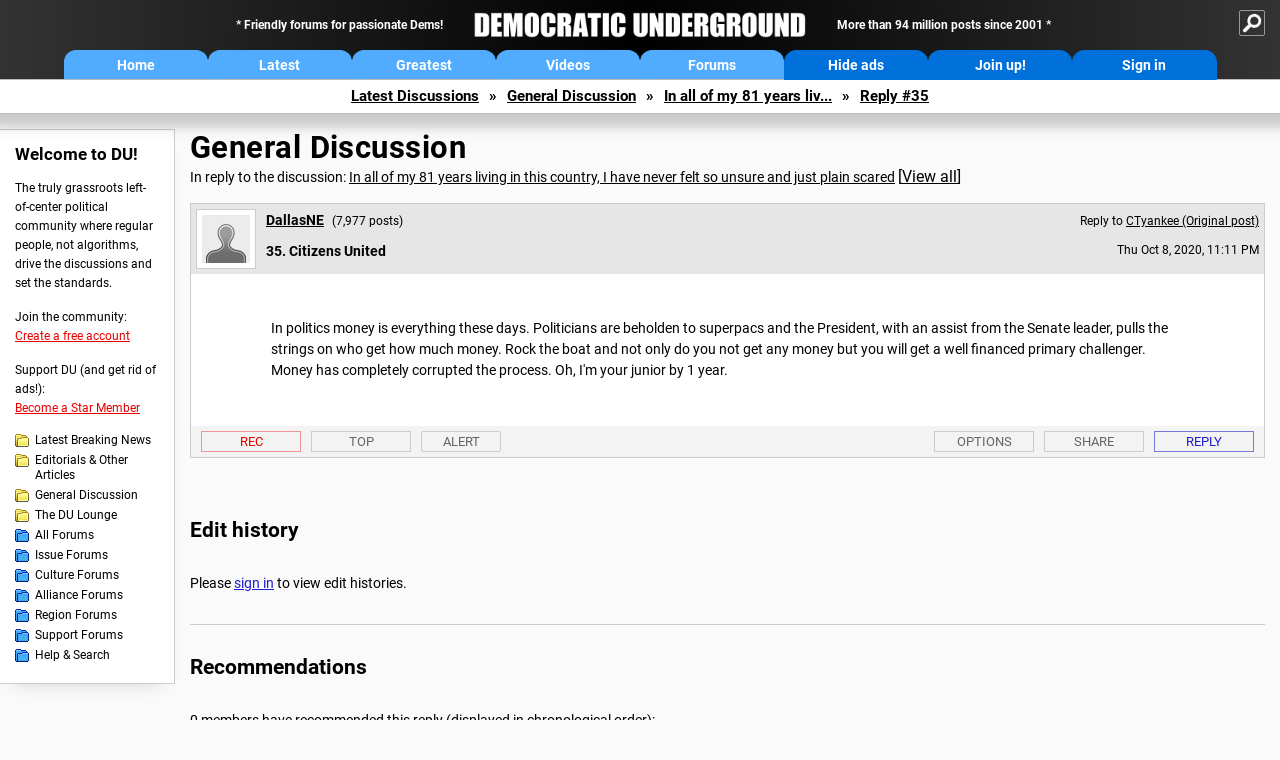

--- FILE ---
content_type: text/html; charset=ISO-8859-1
request_url: https://ww.democraticunderground.org/?com=view_post&forum=1002&pid=14252640
body_size: 36503
content:
    <!DOCTYPE html><html><head>
    <!-- Google tag (gtag.js) -->
<script async src="https://www.googletagmanager.com/gtag/js?id=G-ZR0YG63B51"></script>
<script>
  window.dataLayer = window.dataLayer || [];
  function gtag(){dataLayer.push(arguments);}
  gtag('js', new Date());

  gtag('config', 'G-ZR0YG63B51');
</script>
    <meta charset="iso-8859-1"/>
    <script src="https://the.gatekeeperconsent.com/cmp.min.js" data-cfasync="false"></script>
    <script async src="//www.ezojs.com/ezoic/sa.min.js"></script>
<script>
  window.ezstandalone = window.ezstandalone || {};
  ezstandalone.cmd = ezstandalone.cmd || [];
</script>
    
    
    
    <meta name="usertype" content="noaccount">
    <meta name="viewport" content="width=device-width,initial-scale=1">
    
    <link href="/du4css/du4_20250602_unminified.css" rel="stylesheet"/><link href="/du4css/tooltips-off.css" rel="stylesheet"><link href="/du4css/promo.css" rel="stylesheet">
    
    
    <title>Citizens United (Reply #35) - Democratic Underground Forums</title>
    <link rel="shortcut icon" href="/du4img/favicon.png"/>
    
    <script language="JavaScript" type="text/javascript" src="/scripts/dynamic-ajax-content2.js"></script>
    <script language="JavaScript" type="text/javascript" src="/scripts/sendrequest.js"></script>
    <script language="JavaScript" type="text/javascript" src="/scripts/toggle-visibility.js"></script>
    
    
    
    <meta property="og:image" content="https://www.democraticunderground.com/imgs/du100x100.gif"/>
    
    <script src="https://cdn.p-n.io/pushly-sdk.min.js?domain_key=JgdwUfT0DkcI7trDDqCljDaIgoDUtp8K4fct" async></script>
<script>
  window.PushlySDK = window.PushlySDK || [];
  function pushly() { window.PushlySDK.push(arguments) }
  pushly('load', {
    domainKey: 'JgdwUfT0DkcI7trDDqCljDaIgoDUtp8K4fct',
    sw: '/pushly/pushly-sdk-worker.js',
  });
</script>
    
    </head>
    <body id="thread">    <div id="fb-root"></div>
<script>(function(d, s, id) {
  var js, fjs = d.getElementsByTagName(s)[0];
  if (d.getElementById(id)) return;
  js = d.createElement(s); js.id = id;
  js.src = "//connect.facebook.net/en_US/all.js#xfbml=1";
  fjs.parentNode.insertBefore(js, fjs);
}(document, 'script', 'facebook-jssdk'));</script>
    <a name="top" id="top"></a>
    <!-- PAGE HEADER: INCLUDES NAV BUTTONS, SITE LOGO, AND LOCATION TRAIL -->
		<div class="page-header">
          <div class="nav-sitesearch-button-container">
            <div id="nav-sitesearch-button">
            <a id="nav-sitesearch-button-off" onclick="getSearch()"></a>
            </div>
          </div>
			<div class="menu">
            
                <div class="header desktop">
    <div class="header-inner">
        <div class="header-desktop-flex">
            <div class="header-desktop-text1">
                Friendly forums for passionate Dems!
            </div>
            <div class="header-desktop-logo">
                <a href="/index.php" title="Democratic Underground Home"></a>
            </div>
            <div class="header-desktop-text2">
                More than 94 million posts since 2001
            </div>
        </div>
        <div class="header-desktop-nav-flex">
            <a class="header-desktop-nav-button hb-latest" href="/index.php">Home</a>
            <a class="header-desktop-nav-button hb-latest" href="/?com=latest_threads">Latest</a>
            <a class="header-desktop-nav-button hb-greatest" href="/?com=greatest_threads">Greatest</a>
            <a class="header-desktop-nav-button hb-videos" href="/?com=latest_videos">Videos</a>
            <a class="header-desktop-nav-button hb-forums" href="/?com=forums">Forums</a>
            <a class="header-desktop-nav-button hb-ads"  href="/star">Hide ads</a>
      <a class="header-desktop-nav-button hb-join" href="/?com=login&create=1">Join up!</a>
            <a class="header-desktop-nav-button hb-login" href="/?com=login">Sign in</a>
        </div>
    </div>
</div>


                <div class="header mobile">
    <div class="header-inner">
        <div class="header-mobile-logo-flex">
            <div class="header-mobile-logo">
                <a href="/index.php" title="Democratic Underground Home"></a>
            </div>
        </div>
        <div class="header-mobile-nav-flex row1">
            <a class="header-mobile-nav-button hb-home" href="/index.php">Home</a>
            <a class="header-mobile-nav-button hb-latest" href="/?com=latest_threads">Latest</a>
            <a class="header-mobile-nav-button hb-greatest" href="/?com=greatest_threads">Greatest</a>
        </div>
        <div class="header-mobile-nav-flex row2">
            <a class="header-mobile-nav-button hb-videos" href="/?com=latest_videos">Videos</a>
            <a class="header-mobile-nav-button hb-forums" href="/?com=forums">Forums</a>
            <a class="header-mobile-nav-button hbm-mystuff" href="/?com=search">Help</a>
        </div>
        <div class="header-mobile-nav-flex row3">
            <a class="header-mobile-nav-button hb-ads" href="/star">Hide ads</a>
            <a class="header-mobile-nav-button hb-join" href="/?com=login&create=1">Join up!</a>
            <a class="header-mobile-nav-button hb-login" href="/?com=login">Sign in</a>
        </div>
    </div>
</div>

                
                
				<!-- "NAVIGATE" OPTIONS (HIDDEN UNTIL CLICKED) -->
				<div id="navContent">
					<div class="menu-inner">
						<div class="menu-button"><a class="big-button button-mediumblue" href="/?com=latest_threads"><span>Latest<br/>Discussions</span></a></div>
						<div class="menu-button"><a class="big-button button-mediumblue" href="/?com=greatest_threads"><span>Greatest<br/>Discussions</span></a></div>
						<div class="menu-button"><a class="big-button button-mediumblue" href="/?com=latest_videos"><span>Latest<br/>Videos</span></a></div>
						<div class="menu-button"><a class="big-button button-mediumblue" href="/?com=forum&amp;id=1014"><span>Latest<br/>Breaking News</span></a></div>
						<div class="menu-button"><a class="big-button button-mediumblue" href="/?com=forum&amp;id=1002"><span>General<br/>Discussion</span></a></div>
						<div class="menu-button"><a class="big-button button-mediumblue" href="/?com=forum&amp;id=1018"><span>The DU<br/>Lounge</span></a></div>
					</div>
					<div class="menu-inner">
						<div class="menu-button"><a class="big-button button-deepmediumblue" href="/?com=forum&amp;id=1311"><span>Issue<br/>Forums</span></a></div>
						<div class="menu-button"><a class="big-button button-deepmediumblue" href="/?com=forum&amp;id=1312"><span>Culture<br/>Forums</span></a></div>
						<div class="menu-button"><a class="big-button button-deepmediumblue" href="/?com=forum&amp;id=1313"><span>Alliance<br/>Forums</span></a></div>
						<div class="menu-button"><a class="big-button button-deepmediumblue" href="/?com=forum&amp;id=1314"><span>Region<br/>Forums</span></a></div>
						<div class="menu-button"><a class="big-button button-deepmediumblue" href="/?com=forum&amp;id=1315"><span>Support<br/>Forums</span></a></div>
						<div class="menu-button"><a class="big-button button-deepmediumblue" href="/?com=search"><span>Help &amp;<br/>Search</span></a></div>
					</div>
				</div>
                
			</div>
   <div id="nav-sitesearch-box-container" style="display: none;">
    <div class="nav-sitesearch-box">
        <form action="https://www.duckduckgo.com/" method="GET">
            <input type="hidden" name="sites" value="democraticunderground.com">
            <div class="nav-sitesearch">
                <div class="nav-sitesearch-left">
                    <input id="nav-sitesearch-input" type="text" name="q" value="" placeholder="">
                </div>
                <div class="nav-sitesearch-right">
                    <input type="submit" class="submit" value="Search">
                </div>
                <div class="nav-sitesearch-right">
                    <a class="nav-sitesearch" href="/?com=search&amp;standalone=1">Advanced<span> Search</span></a>
                </div>
            </div>
        </form>
    </div>
</div>
            <!-- LOCATION TRAIL (TOP) -->    <div class="location-trail-container">
    <div class="location-trail"><a href="/?com=latest_threads">Latest<span class="lt-hide"> Discussions</span></a><span class="lt-arrow">&raquo;</span><a href="/?com=forum&amp;id=1002">General Discussion</a><span class="lt-arrow">&raquo;</span><a href="/100214251520">In all of my 81 years liv...</a><span class="lt-arrow">&raquo;</span><a href="">Reply #35</a></div>
    </div>		</div> <!-- END PAGE HEADER -->
        <div class="undermenu-spacer"></div><div class="alert-containers"></div><!-- TOP OF PAGE -->
<div id="promo-topofpage-container">
     <div id="promo-topofpage-inner">
         <div class="promo-responsive">
         <!-- Ezoic - DU4-top_of_page - top_of_page -->
            <div id="ezoic-pub-ad-placeholder-186"></div>
<script>
    ezstandalone.cmd.push(function() {
        ezstandalone.showAds(186)
    });
</script>
            <!-- End Ezoic - DU4-top_of_page - top_of_page -->
         </div>
     </div>
</div>
<div id="promo-topofpage-container-blocked">
     <a id="promo-topofpage-blocked-pitch" href="/star"></a>
</div> <!-- END TOP OF PAGE -->    
    
    <div class="main-container">
    
    <!-- LEFT COLUMN -->
			<div class="left-col"><div class="leftcol-block">
	<span class="leftcol-pitch">Welcome to DU!</span>
    <span class="leftcol-pitch-text">The truly grassroots left-of-center political community where regular people, not algorithms, drive the discussions and set the standards.</span>
    <span class="leftcol-create">Join the community:</span>
    <span class="leftcol-create-link"><a href="/?com=login&amp;create=1">Create a free account</a></span>
    <span class="leftcol-support">Support DU (and get rid of ads!):</span>
    <span class="leftcol-support-link"><a href="/star">Become a Star Member</a></span>
    <span class="leftcol-altnav"><a class="altnav-forum-new"
href="/?com=forum&id=1014">Latest Breaking News</a></span>
<span class="leftcol-altnav"><a class="altnav-forum-new" href="/?com=forum&amp;id=1016">Editorials &amp; Other Articles</a></span>
<span class="leftcol-altnav"><a class="altnav-forum-new"
href="/?com=forum&id=1002">General Discussion</a></span>
<span class="leftcol-altnav"><a class="altnav-forum-new"
href="/?com=forum&id=1018">The DU Lounge</a></span>
    <span class="leftcol-altnav"><a class="altnav-forum-hub" href="/?com=forums">All Forums</a></span>
        <span class="leftcol-altnav"><a class="altnav-forum-hub" href="/?com=forum&amp;id=1311">Issue Forums</a></span>
        <span class="leftcol-altnav"><a class="altnav-forum-hub" href="/?com=forum&amp;id=1312">Culture Forums</a></span>
        <span class="leftcol-altnav"><a class="altnav-forum-hub" href="/?com=forum&amp;id=1313">Alliance Forums</a></span>
        <span class="leftcol-altnav"><a class="altnav-forum-hub" href="/?com=forum&amp;id=1314">Region Forums</a></span>
        <span class="leftcol-altnav"><a class="altnav-forum-hub" href="/?com=forum&amp;id=1315">Support Forums</a></span>
        <span class="leftcol-altnav"><a class="altnav-forum-hub" href="/?com=search">Help &amp; Search</a></span>
    <!-- <span class="leftcol-newsletter">Stay up to date:</span>
    <span class="leftcol-newsletter-link"><a href="mailing.shtml">Join our mailing list</a></span>-->
</div><!-- LEFT COL TOP -->
<div id="promo-leftcoltop-container">
  <div id="promo-leftcoltop-inner">
         <div class="promo-responsive">
         <!-- Ezoic -  DU4-left_col_top - sidebar -->
<div id="ezoic-pub-ad-placeholder-187"></div>
<script>
    ezstandalone.cmd.push(function() {
        ezstandalone.showAds(187)
    });
</script>
<!-- End Ezoic -  DU4-left_col_top - sidebar -->
         </div>
     </div>
</div>
<div id="promo-leftcoltop-container-blocked">
     <a id="promo-leftcoltop-blocked-pitch" href="/star"></a>
</div> <!-- END LEFT COL TOP -->

<!-- LEFT COL BOTTOM -->
<div id="promo-leftcolbottom-container">
  <div id="promo-leftcoltop-inner">
         <div class="promo-responsive">
         <!-- Ezoic - DU4-left_col_bottom - sidebar_bottom -->
<div id="ezoic-pub-ad-placeholder-188"></div>
<script>
    ezstandalone.cmd.push(function() {
        ezstandalone.showAds(188)
    });
</script>
<!-- End Ezoic - DU4-left_col_bottom - sidebar_bottom -->
         </div>
     </div>
</div>
<div id="promo-leftcolbottom-container-blocked">
     <a id="promo-leftcolbottom-blocked-pitch" href="/star"></a>
</div> <!-- END AD PLACEMENT -->    
    </div> <!-- END LEFT COLUMN -->    
    <!-- CENTER (MAIN) COLUMN -->
			<div class="center-col">

    
  <div class="page-description">
					<h1 class="page-title"><a href="/?com=forum&amp;id=1002">General Discussion</a></h1>
					<span class="page-related">In reply to the discussion: <a href="/?com=view_post&amp;forum=1002&amp;pid=14251520">In all of my 81 years living in this country, I have never felt so unsure and just plain scared</a> <span class="v-all">[<a href="/100214251520">View all</a>]</span></div>
    <div class="singlepost-container">
        <div class="anchor"><a name="post35" id="post35"></a></div>
        <div class="reply" id="place35">
        <div class="reply-box">
						<div class="reply-header">
      <div class="reply-break-col"></div>
      <div class="reply-avatar-col">
								<div class="reply-avatar"><a href="/?com=profile&amp;uid=179773"><img src="/avatars/user-gray.gif"></a></div>
							</div>
        <div class="reply-username-col">
          <div class="reply-username"><h4 class="username"><a href="/?com=profile&amp;uid=179773">DallasNE</a></h4> <span class="smaller">(7,977 posts)</span></div>
          <div class="reply-title">35. Citizens United</div>
        </div>
        <div class="reply-time-col">
          <div class="reply-to smaller">Reply to <a href="/?com=view_post&amp;forum=1002&amp;pid=14251520">CTyankee (Original post)</a></div>
          <div class="reply-time smaller">Thu Oct 8, 2020, 11:11 PM</div>
								 <!-- MOBILE --><div class="reply-time-mobile smaller">Oct 2020</div>
        </div>
        </div>
        <div class="reply-content">
          <p>In politics money is everything these days. Politicians are beholden to superpacs and the President, with an assist from the Senate leader, pulls the strings on who get how much money. Rock the boat and not only do you not get any money but you will get a well financed primary challenger. Money has completely corrupted the process. Oh, I'm your junior by 1 year.</p></div>
          
          
          
        <div class="desktop-reply-footer-2024">
            <div class="rf-container-2024" id="reply-35-buttons">
								<div class="rf-recs-2024" id="reply-35-rec-buttons">
                                    <div class="rf-recs-left-2024 tooltip">
                                        
                                        <a href="/?com=view_post&amp;forum=1002&amp;pid=14252640">-<span class="tooltiptext tooltiptext-bottom">See who recommended this post</span></a>
                                    </div>
                                    <div class="rf-recs-right-2024 tooltip">
                                        <a href="/?com=login">Rec<span class="tooltiptext tooltiptext-bottom">Recommend this post</span></a>
                                        </div>
                                        </div>
                                        <div class="rf-top-2024 tooltip"><a href="#">Top<span class="tooltiptext tooltiptext-bottom">Back to the top of the page</span></a></div>
                                        <div class="rf-alert-2024 tooltip">
                        <a class="small-button r-alert tooltip" href="/?com=login">Alert<span class="tooltiptext tooltiptext-bottom">Alert this post for a rule violation</span></a>
                        </div>
							<div class="rf-widespacer-2024 tooltip"></div>
								<div class="rf-options-2024 tooltip">
        <a href="/?com=login" class="no-options">Options<span class="tooltiptext tooltiptext-bottom-right">No post options available</span></a>
        </div>
        <div class="rf-share-2024 tooltip">
            <a href="#!" onclick="handleFooterButton(this); ajaxpage(&#39;/?com=ajax&amp;sharerep=1&amp;forum=1002&amp;mid=14252640&amp;expand=1&amp;thread=14251520&amp;repnum=35&#39;,&#39;reply-35-expand&#39;); return false">Share<span class="tooltiptext tooltiptext-bottom-right">Get direct links to this post</span></a>
        </div>
        <div class="rf-reply-2024 tooltip"><a href="/?com=post&amp;forum=1002&amp;pid=14252640">Reply<span class="tooltiptext tooltiptext-bottom-right">Reply to this post</span></a></div>
        
        </div>
        <div id="reply-35-expand" style="display: none;"></div>
        </div>
        </div>
        
        </div>
   <a id="edits"></a>
   <div class="postinfo edit-history">
						<h2>Edit history</h2>
						<div id="edit-all">Please <a href="/?com=login">sign in</a> to view edit histories.</div>
  </div><div class="discussion-recs">
    <h2>Recommendations</h2>
    0 members have recommended this reply (displayed in chronological order):<br><br>
    <div class="info-recs-container">
    </div>
</div>
                    <div class="rt-extras">
						<span class="rt-extras-replies">
							<strong>36 replies</strong>
							<span class="rt-marked">
								<img src="du4img/smicon-reply-new.gif"/> = new reply since forum marked as read
							</span>
						</span>
      
      <div id="emptydiv"></div>
					<span class="rt-extras-options">
						<strong>Highlight:</strong>
						<a href="#!" class="rt-button rt-button-enabled tooltip" id="rt-highlight-none" name="highlight" value="none" checked="checked" onclick="none(); ajaxpage(&#39;/?com=ajax&amp;replytree=none&#39;, &#39;emptydiv&#39;);">None<span class="tooltiptext tooltiptext-top-right">Don&#39;t highlight anything</span></a>
						<a href="#!" class="rt-button tooltip" id="rt-highlight-newest" name="highlight" value="newest" onclick="ajaxpage(&#39;/?com=ajax&amp;replytree=newest&#39;, &#39;emptydiv&#39;); newest();">5 newest<span class="tooltiptext tooltiptext-top-right">Highlight 5 most recent replies</span></a>
						<a href="#!" class="rt-button tooltip" id="rt-highlight-recced" name="highlight" value="recced" onclick="recced(); ajaxpage(&#39;/?com=ajax&amp;replytree=recommended&#39;, &#39;emptydiv&#39;);">Recommended<span class="tooltiptext tooltiptext-top-right">Highlight replies with 5 or more recommendations</span></a>
					</span>
                    
					</div>
                    <div class="reply-table">
						<div class="rt-head">
                        <span class="rt-title rt-reply-old"><a href="/?com=view_post&amp;forum=1002&amp;pid=14251520">In all of my 81 years living in this country, I have never felt so unsure and just plain scared</a> [<a href="/100214251520">View all</a>]</span>
							<span class="rt-author">CTyankee</span>
							<span class="rt-time">Oct 2020</span>
							<span class="rt-post">OP</span>
                        </div><div class="rt-row" id="rt-post-1">
        <span class="rt-spacer rt-T"></span>
        <span class="rt-replytitle rt-reply-old"><a href="/?com=view_post&amp;forum=1002&amp;pid=14251543">take heart, CTyankee</a></span>
        <span class="rt-author">Skittles</span>
        <span class="rt-time">Oct 2020</span>
        <span class="rt-post">#1</span>
      </div><div class="rt-row" id="rt-post-2">
        <span class="rt-spacer rt-T"></span>
        <span class="rt-replytitle rt-reply-old"><a href="/?com=view_post&amp;forum=1002&amp;pid=14251559">I'm with you, my dear.</a></span>
        <span class="rt-author">Squinch</span>
        <span class="rt-time">Oct 2020</span>
        <span class="rt-post">#2</span>
      </div><div class="rt-row" id="rt-post-3">
        <span class="rt-spacer rt-T"></span>
        <span class="rt-replytitle rt-reply-old"><a href="/?com=view_post&amp;forum=1002&amp;pid=14251576">We're all in this together, and we are going to win this and win our country back!</a></span>
        <span class="rt-author">DonaldsRump</span>
        <span class="rt-time">Oct 2020</span>
        <span class="rt-post">#3</span>
      </div><div class="rt-row" id="rt-post-4">
        <span class="rt-spacer rt-T"></span>
        <span class="rt-replytitle rt-reply-old"><a href="/?com=view_post&amp;forum=1002&amp;pid=14251632">The only people who aren't scared are the people who aren't paying attention. - n/t</a></span>
        <span class="rt-author">Jim__</span>
        <span class="rt-time">Oct 2020</span>
        <span class="rt-post">#4</span>
      </div><div class="rt-row" id="rt-post-27">
        <span class="rt-spacer rt-I"></span><span class="rt-spacer rt-L"></span>
        <span class="rt-replytitle rt-reply-old"><a href="/?com=view_post&amp;forum=1002&amp;pid=14252257">So true.</a></span>
        <span class="rt-author">triron</span>
        <span class="rt-time">Oct 2020</span>
        <span class="rt-post">#27</span>
      </div><div class="rt-row" id="rt-post-5">
        <span class="rt-spacer rt-T"></span>
        <span class="rt-replytitle rt-reply-old"><a href="/?com=view_post&amp;forum=1002&amp;pid=14251637">Yep. It's bad. I am not going to tell you that you shouldn't be scared.</a></span>
        <span class="rt-author">Laelth</span>
        <span class="rt-time">Oct 2020</span>
        <span class="rt-post">#5</span>
      </div><div class="rt-row" id="rt-post-13">
        <span class="rt-spacer rt-I"></span><span class="rt-spacer rt-L"></span>
        <span class="rt-replytitle rt-reply-old"><a href="/?com=view_post&amp;forum=1002&amp;pid=14251764">Very well said.</a></span>
        <span class="rt-author">dixiechiken1</span>
        <span class="rt-time">Oct 2020</span>
        <span class="rt-post">#13</span>
      </div><div class="rt-row" id="rt-post-17">
        <span class="rt-spacer rt-I"></span><span class="rt-spacer"></span><span class="rt-spacer rt-L"></span>
        <span class="rt-replytitle rt-reply-old"><a href="/?com=view_post&amp;forum=1002&amp;pid=14251873">Thank you.</a></span>
        <span class="rt-author">Laelth</span>
        <span class="rt-time">Oct 2020</span>
        <span class="rt-post">#17</span>
      </div><div class="rt-row" id="rt-post-19">
        <span class="rt-spacer rt-I"></span><span class="rt-spacer"></span><span class="rt-spacer"></span><span class="rt-spacer rt-T"></span>
        <span class="rt-replytitle rt-reply-old"><a href="/?com=view_post&amp;forum=1002&amp;pid=14252074">Now that was an uplifting post if I've ever read one!</a></span>
        <span class="rt-author">llmart</span>
        <span class="rt-time">Oct 2020</span>
        <span class="rt-post">#19</span>
      </div><div class="rt-row" id="rt-post-20">
        <span class="rt-spacer rt-I"></span><span class="rt-spacer"></span><span class="rt-spacer"></span><span class="rt-spacer rt-L"></span>
        <span class="rt-replytitle rt-reply-old"><a href="/?com=view_post&amp;forum=1002&amp;pid=14252111">Absolutely</a></span>
        <span class="rt-author">dianaredwing</span>
        <span class="rt-time">Oct 2020</span>
        <span class="rt-post">#20</span>
      </div><div class="rt-row" id="rt-post-6">
        <span class="rt-spacer rt-T"></span>
        <span class="rt-replytitle rt-reply-old"><a href="/?com=view_post&amp;forum=1002&amp;pid=14251649">Its always darkest before dawn.</a></span>
        <span class="rt-author">OAITW r.2.0</span>
        <span class="rt-time">Oct 2020</span>
        <span class="rt-post">#6</span>
      </div><div class="rt-row" id="rt-post-7">
        <span class="rt-spacer rt-T"></span>
        <span class="rt-replytitle rt-reply-old"><a href="/?com=view_post&amp;forum=1002&amp;pid=14251676">Well</a></span>
        <span class="rt-author">Timewas</span>
        <span class="rt-time">Oct 2020</span>
        <span class="rt-post">#7</span>
      </div><div class="rt-row" id="rt-post-15">
        <span class="rt-spacer rt-I"></span><span class="rt-spacer rt-L"></span>
        <span class="rt-replytitle rt-reply-old"><a href="/?com=view_post&amp;forum=1002&amp;pid=14251803">If I had the means I would really like to live in Italy for a while but the EU won't have us!</a></span>
        <span class="rt-author">CTyankee</span>
        <span class="rt-time">Oct 2020</span>
        <span class="rt-post">#15</span>
      </div><div class="rt-row" id="rt-post-16">
        <span class="rt-spacer rt-I"></span><span class="rt-spacer"></span><span class="rt-spacer rt-T"></span>
        <span class="rt-replytitle rt-reply-old"><a href="/?com=view_post&amp;forum=1002&amp;pid=14251871">I lived in Italy for 8 years.  They also have a lot of vitriiolic fascists.</a></span>
        <span class="rt-author">fierywoman</span>
        <span class="rt-time">Oct 2020</span>
        <span class="rt-post">#16</span>
      </div><div class="rt-row" id="rt-post-21">
        <span class="rt-spacer rt-I"></span><span class="rt-spacer"></span><span class="rt-spacer rt-T"></span>
        <span class="rt-replytitle rt-reply-old"><a href="/?com=view_post&amp;forum=1002&amp;pid=14252116">one should always trust one's instincts</a></span>
        <span class="rt-author">dianaredwing</span>
        <span class="rt-time">Oct 2020</span>
        <span class="rt-post">#21</span>
      </div><div class="rt-row" id="rt-post-22">
        <span class="rt-spacer rt-I"></span><span class="rt-spacer"></span><span class="rt-spacer rt-L"></span>
        <span class="rt-replytitle rt-reply-old"><a href="/?com=view_post&amp;forum=1002&amp;pid=14252127">Hell</a></span>
        <span class="rt-author">Timewas</span>
        <span class="rt-time">Oct 2020</span>
        <span class="rt-post">#22</span>
      </div><div class="rt-row" id="rt-post-8">
        <span class="rt-spacer rt-T"></span>
        <span class="rt-replytitle rt-reply-old"><a href="/?com=view_post&amp;forum=1002&amp;pid=14251689">I know ...</a></span>
        <span class="rt-author">Useless in FL</span>
        <span class="rt-time">Oct 2020</span>
        <span class="rt-post">#8</span>
      </div><div class="rt-row" id="rt-post-9">
        <span class="rt-spacer rt-T"></span>
        <span class="rt-replytitle rt-reply-old"><a href="/?com=view_post&amp;forum=1002&amp;pid=14251705">I completely understand. It's unspeakable.</a></span>
        <span class="rt-author">Hekate</span>
        <span class="rt-time">Oct 2020</span>
        <span class="rt-post">#9</span>
      </div><div class="rt-row" id="rt-post-10">
        <span class="rt-spacer rt-T"></span>
        <span class="rt-replytitle rt-reply-old"><a href="/?com=view_post&amp;forum=1002&amp;pid=14251719">Things were too good and we forgot the basics</a></span>
        <span class="rt-author">StClone</span>
        <span class="rt-time">Oct 2020</span>
        <span class="rt-post">#10</span>
      </div><div class="rt-row" id="rt-post-11">
        <span class="rt-spacer rt-T"></span>
        <span class="rt-replytitle rt-reply-old"><a href="/?com=view_post&amp;forum=1002&amp;pid=14251721">It's always darkest before the dawn</a></span>
        <span class="rt-author">Catcar</span>
        <span class="rt-time">Oct 2020</span>
        <span class="rt-post">#11</span>
      </div><div class="rt-row" id="rt-post-26">
        <span class="rt-spacer rt-I"></span><span class="rt-spacer rt-L"></span>
        <span class="rt-replytitle rt-reply-old"><a href="/?com=view_post&amp;forum=1002&amp;pid=14252249">that's what Pete thought . . .</a></span>
        <span class="rt-author">OneBlueSky</span>
        <span class="rt-time">Oct 2020</span>
        <span class="rt-post">#26</span>
      </div><div class="rt-row" id="rt-post-12">
        <span class="rt-spacer rt-T"></span>
        <span class="rt-replytitle rt-reply-old"><a href="/?com=view_post&amp;forum=1002&amp;pid=14251734">I am scared too, but this country will survive..</a></span>
        <span class="rt-author">Stuart G</span>
        <span class="rt-time">Oct 2020</span>
        <span class="rt-post">#12</span>
      </div><div class="rt-row" id="rt-post-14">
        <span class="rt-spacer rt-T"></span>
        <span class="rt-replytitle rt-reply-old"><a href="/?com=view_post&amp;forum=1002&amp;pid=14251798">It keeps me up nights.  I have a very small group of friends and family-friendly</a></span>
        <span class="rt-author">Arkansas Granny</span>
        <span class="rt-time">Oct 2020</span>
        <span class="rt-post">#14</span>
      </div><div class="rt-row" id="rt-post-18">
        <span class="rt-spacer rt-T"></span>
        <span class="rt-replytitle rt-reply-old"><a href="/?com=view_post&amp;forum=1002&amp;pid=14251985">there is one consolation, one glimmer of hope</a></span>
        <span class="rt-author">Chili</span>
        <span class="rt-time">Oct 2020</span>
        <span class="rt-post">#18</span>
      </div><div class="rt-row" id="rt-post-23">
        <span class="rt-spacer rt-T"></span>
        <span class="rt-replytitle rt-reply-old"><a href="/?com=view_post&amp;forum=1002&amp;pid=14252163">You are not alone CT.  Let us continue to march ahead and hope and vote.</a></span>
        <span class="rt-author">c-rational</span>
        <span class="rt-time">Oct 2020</span>
        <span class="rt-post">#23</span>
      </div><div class="rt-row" id="rt-post-24">
        <span class="rt-spacer rt-T"></span>
        <span class="rt-replytitle rt-reply-old"><a href="/?com=view_post&amp;forum=1002&amp;pid=14252196">They are risking their lives and the lives of their families to show subservience to Trump.</a></span>
        <span class="rt-author">Kablooie</span>
        <span class="rt-time">Oct 2020</span>
        <span class="rt-post">#24</span>
      </div><div class="rt-row" id="rt-post-25">
        <span class="rt-spacer rt-T"></span>
        <span class="rt-replytitle rt-reply-old"><a href="/?com=view_post&amp;forum=1002&amp;pid=14252242">they didn't tell him.  They don't have spines.</a></span>
        <span class="rt-author">jimlup</span>
        <span class="rt-time">Oct 2020</span>
        <span class="rt-post">#25</span>
      </div><div class="rt-row" id="rt-post-28">
        <span class="rt-spacer rt-T"></span>
        <span class="rt-replytitle rt-reply-old"><a href="/?com=view_post&amp;forum=1002&amp;pid=14252319">My personal silver lining is that I won't live much longer.</a></span>
        <span class="rt-author">BigmanPigman</span>
        <span class="rt-time">Oct 2020</span>
        <span class="rt-post">#28</span>
      </div><div class="rt-row" id="rt-post-29">
        <span class="rt-spacer rt-T"></span>
        <span class="rt-replytitle rt-reply-old"><a href="/?com=view_post&amp;forum=1002&amp;pid=14252329">Seek solace with FDR</a></span>
        <span class="rt-author">Yavin4</span>
        <span class="rt-time">Oct 2020</span>
        <span class="rt-post">#29</span>
      </div><div class="rt-row" id="rt-post-30">
        <span class="rt-spacer rt-T"></span>
        <span class="rt-replytitle rt-reply-old"><a href="/?com=view_post&amp;forum=1002&amp;pid=14252463">Courage mon brave ou ma belle,</a></span>
        <span class="rt-author">Mme. Defarge</span>
        <span class="rt-time">Oct 2020</span>
        <span class="rt-post">#30</span>
      </div><div class="rt-row" id="rt-post-31">
        <span class="rt-spacer rt-T"></span>
        <span class="rt-replytitle rt-reply-old"><a href="/?com=view_post&amp;forum=1002&amp;pid=14252468">I'm hearing you...</a></span>
        <span class="rt-author">Ohioboy</span>
        <span class="rt-time">Oct 2020</span>
        <span class="rt-post">#31</span>
      </div><div class="rt-row" id="rt-post-32">
        <span class="rt-spacer rt-T"></span>
        <span class="rt-replytitle rt-reply-old"><a href="/?com=view_post&amp;forum=1002&amp;pid=14252476">I'm Jewish and LGBTQ</a></span>
        <span class="rt-author">Marius25</span>
        <span class="rt-time">Oct 2020</span>
        <span class="rt-post">#32</span>
      </div><div class="rt-row" id="rt-post-33">
        <span class="rt-spacer rt-T"></span>
        <span class="rt-replytitle rt-reply-old"><a href="/?com=view_post&amp;forum=1002&amp;pid=14252479">Got my absentee ballot today.</a></span>
        <span class="rt-author">BarbD</span>
        <span class="rt-time">Oct 2020</span>
        <span class="rt-post">#33</span>
      </div><div class="rt-row" id="rt-post-34">
        <span class="rt-spacer rt-T"></span>
        <span class="rt-replytitle rt-reply-old"><a href="/?com=view_post&amp;forum=1002&amp;pid=14252587">I'm also 81 and scared</a></span>
        <span class="rt-author">young_at_heart</span>
        <span class="rt-time">Oct 2020</span>
        <span class="rt-post">#34</span>
      </div><div class="rt-row" id="rt-post-35">
        <span class="rt-spacer rt-T"></span>
        <span class="rt-replytitle rt-reply-old rt-highlight-sp"><a href="/?com=view_post&amp;forum=1002&amp;pid=14252640">Citizens United</a></span>
        <span class="rt-author rt-highlight-sp">DallasNE</span>
        <span class="rt-time rt-highlight-sp">Oct 2020</span>
        <span class="rt-post rt-highlight-sp">#35</span>
      </div><div class="rt-row" id="rt-post-36">
        <span class="rt-spacer rt-L"></span>
        <span class="rt-replytitle rt-reply-old"><a href="/?com=view_post&amp;forum=1002&amp;pid=14252678">Total Agreement</a></span>
        <span class="rt-author">marieo1</span>
        <span class="rt-time">Oct 2020</span>
        <span class="rt-post">#36</span>
      </div>
  </div>
  </div>
</div>
    
    </div>	<!-- END CENTER (MAIN) COLUMN -->
    </div>
    <a href="BadBotHoneypotEndpoint value/" rel="nofollow" style="display: none" aria-hidden="true">https://pmatep5f7b.execute-api.us-east-1.amazonaws.com/ProdStage</a>
    <!-- LOCATION TRAIL (BOTTOM) -->    <div class="location-trail-container">
    <div class="location-trail-bottom"><a href="/?com=latest_threads">Latest<span class="lt-hide"> Discussions</span></a><span class="lt-arrow">&raquo;</span><a href="/?com=forum&amp;id=1002">General Discussion</a><span class="lt-arrow">&raquo;</span><a href="/100214251520">In all of my 81 years liv...</a><span class="lt-arrow">&raquo;</span><a href="">Reply #35</a></div>
    </div>      <div class="footer">
	<!-- NEW SECTION --><a href="/index.php">Home</a> | <a href="/?com=latest_threads">Latest Discussions</a> | <a href="/?com=greatest_threads">Greatest Discussions</a> | <a href="/?com=latest_videos">Latest Videos</a> | <a href="/?com=forums">All Forums</a><br/>
	<br/>
    <!-- END NEW SECTION -->
    <a href="/?com=aboutus">About</a> | <a href="/?com=copyright">Copyright</a> | <a href="/?com=privacy">Privacy</a> | <a href="/?com=termsofservice">Terms of service</a> | <a href="/?com=contact">Contact</a><br/>
	<br/>
	<a href="/?com=inmemoriam">In Memoriam</a><br/>
	<br/>
			&copy; 2001 - 2026 Democratic Underground, LLC. Thank you for visiting.
		</div>
		<div class="vignette"></div>
		<script type="text/javascript" src="/du4scripts/ad-provider.js"></script>
		<script type="text/javascript" src="/du4scripts/script_adblock-buster.js"></script>
        <script type="text/javascript" src="/du4scripts/script_box-checker.js"></script>
		<!-- GLOBAL: COLLAPSE NAV -->
		<script type="text/javascript" src="/du4scripts/script_collapse-nav.js"></script>
        <!-- GLOBAL: TOGGLE SITESEARCH -->
        <script type="text/javascript" src="/du4scripts/script_toggle-sitesearch.js"></script>
        <!-- GLOBAL: COLLAPSE ACCOUNT -->
		<script type="text/javascript" src="/du4scripts/script_collapse-account.js"></script>
        
        
        
        <script type="text/javascript" src="/du4scripts/script_highlight-posts.js"></script>
        <script type="text/javascript" src="/du4scripts/script_toggle-notes.js"></script>
        <script type="text/javascript" src="/du4scripts/script_mastodon-share.js"></script>
        <script type="text/javascript" src="/du4scripts/script_thread-opreply-button-handler.js"></script>
        <script type="text/javascript" src="/du4scripts/script_zero-recs-hider.js"></script>
        
        
<script type='text/javascript' style='display:none;' async>
</script>

<script type="text/javascript" data-cfasync="false"></script></body></html>